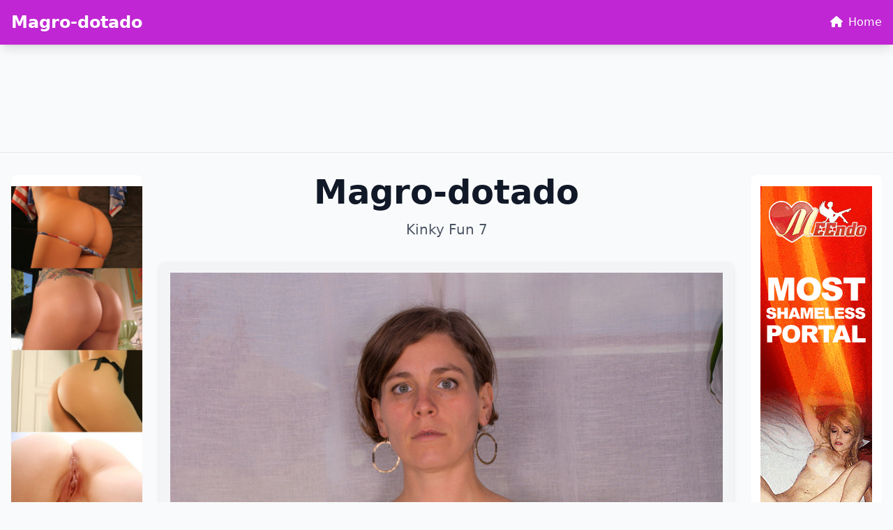

--- FILE ---
content_type: text/html; charset=UTF-8
request_url: https://bdsmgalls.net/tag/hollie
body_size: 7109
content:
<!doctype html><html lang=en class=h-full>
<head>
<meta charset=utf-8>
<meta name=viewport content="width=device-width,initial-scale=1">
<title>Magro-dotado</title>
<meta name=description content="Kinky Fun 7">
<meta name=keywords content="fun,kinky,magro">
<meta property="og:title" content="Magro-dotado">
<meta property="og:site_name" content="Magro-dotado">
<meta property="og:description" content="Kinky Fun 7">
<meta property="og:url" content="http://bdsmgalls.net">
<meta property="og:locale" content="en_US">
<meta property="og:type" content="website">
<meta name=twitter:card content="summary">
<meta name=twitter:title content="Magro-dotado">
<meta name=twitter:description content="Kinky Fun 7">
<link rel=canonical href="https://bdsmgalls.net">
<link rel=icon href=/static/5.png type=image/x-icon>
<script src=https://cdn.tailwindcss.com></script>
<link href=https://cdnjs.cloudflare.com/ajax/libs/font-awesome/6.4.0/css/all.min.css rel=stylesheet>
<style>:root{--theme-primary:#c026d3;--theme-primary-hover:#a21caf;--theme-bg-light:#fdf4ff;--theme-nav-bg:#c026d3}img{max-width:100%;height:auto}.border-b:has(.banner-spot:not(:has(*))){display:none}.banner-spot{min-height:90px}.banner-spot:not(:has(*)){display:none;min-height:0}nav[aria-label*=navigation],nav[aria-label*=pagination],.pagination{position:relative;z-index:10}.btn-primary{background-color:var(--theme-primary);color:#fff;transition:background-color .2s}.btn-primary:hover{background-color:var(--theme-primary-hover)}.text-primary{color:var(--theme-primary)}.text-primary:hover{color:var(--theme-primary-hover)}.bg-primary{background-color:var(--theme-primary)}.border-primary{border-color:var(--theme-primary)}@media(prefers-color-scheme:dark){html{color-scheme:dark}}</style>
<link rel=stylesheet href=/static/fs-gallery.css>
<script async src="https://www.googletagmanager.com/gtag/js?id=G-E6DMLKPHX2"></script>
<script>
  window.dataLayer = window.dataLayer || [];
  function gtag(){dataLayer.push(arguments);}
  gtag('js', new Date());

  gtag('config', 'G-E6DMLKPHX2');
</script>
<meta name=msvalidate.01 content="23574F5151B4D5542CA013C367497C8C">
</head>
<body class="h-full flex flex-col bg-gray-50 dark:bg-gray-900 text-gray-900 dark:text-gray-100">
<nav class="shadow-lg fixed top-0 left-0 right-0 z-50" style=background-color:#c026d3;color:#fff>
<div class="container mx-auto px-4 py-4">
<div class="flex items-center justify-between">
<a href=/ class="text-xl md:text-2xl font-bold hover:opacity-90 transition-opacity" style=color:#fff>
Magro-dotado </a>
<div class="hidden md:block">
<a href=/ class="hover:opacity-80 transition-opacity" style=color:#fff>
<i class="fas fa-home mr-2"></i>Home
</a>
</div>
</div>
</div>
</nav>
<div class=pt-24>
<div class="border-b dark:border-gray-700">
<div class="container mx-auto px-4 py-4">
<div class="banner-spot banner-top text-center">
</div>
</div>
</div>
<center>
<p>
<script type=text/javascript data-cfasync=false async src=https://poweredby.jads.co/js/jads.js></script>
<ins id=1093120 data-width=468 data-height=72></ins>
<script type=text/javascript data-cfasync=false async>(adsbyjuicy = window.adsbyjuicy || []).push({'adzone':1093120});</script>
</p>
</center>
<main class="container mx-auto px-4 py-8 flex-grow">
<div class="grid grid-cols-1 lg:grid-cols-12 gap-6">
<aside class="hidden lg:block lg:col-span-2">
<div class="sticky top-24">
<div class="banner-spot banner-left py-4 text-center bg-white dark:bg-gray-800 rounded-lg shadow-sm">
<center>
<p>
<script type=text/javascript data-cfasync=false async src=https://poweredby.jads.co/js/jads.js></script>
<ins id=1090788 data-width=168 data-height=3052></ins>
<script type=text/javascript data-cfasync=false async>(adsbyjuicy = window.adsbyjuicy || []).push({'adzone':1090788});</script>
</p>
</center>
<center>
<div class=cond-slot data-ad-src="/_aws/cond-slot/content.php?ref=/xo1/4TvSRP&t=v2025-11"></div>
</center>
<br>
</div>
</div>
</aside>
<section class=lg:col-span-8>
<header class="mb-8 text-center">
<h1 class="text-3xl md:text-4xl lg:text-5xl font-bold mb-4 text-gray-900 dark:text-white">
Magro-dotado </h1>
<p class="text-lg md:text-xl text-gray-600 dark:text-gray-400 max-w-3xl mx-auto">
Kinky Fun 7 </p>
</header>
<div class=space-y-6>
<article class="bg-white dark:bg-gray-800 rounded-lg shadow-md hover:shadow-xl transition-shadow duration-300 overflow-hidden">
<a href=/post/77225-curvy-housewife-cookie-unveils-her-big-tits-round-ass-and-hairy-crotch class="block bg-gray-100 dark:bg-gray-700 p-4 flex items-center justify-center" style=min-height:200px>
<img src="https://jpg.telrock.net/v3?data=7b2275726c223a2268747470733a5c2f5c2f63646e692e706f726e706963732e636f6d5c2f313238305c2f375c2f3535305c2f34343934303036375c2f34343934303036375f3030325f646632642e6a7067222c226b6579223a6e756c6c7d" alt="Curvy housewife Cookie unveils her big tits, round ass and hairy crotch" class="max-w-full h-auto object-contain">
</a>
<div class=p-6>
<h2 class="text-2xl font-semibold mb-2">
<a href=/post/77225-curvy-housewife-cookie-unveils-her-big-tits-round-ass-and-hairy-crotch class="text-gray-900 dark:text-white hover:text-primary transition-colors">
Curvy housewife Cookie unveils her big tits, round ass and hairy crotch </a>
</h2>
</div>
</article>
<article class="bg-white dark:bg-gray-800 rounded-lg shadow-md hover:shadow-xl transition-shadow duration-300 overflow-hidden">
<a href=/post/71049-blonde-pornstar-angie-lynx-spreads-her-legs-open-and-gets-her-ass-fucked class="block bg-gray-100 dark:bg-gray-700 p-4 flex items-center justify-center" style=min-height:200px>
<img src="https://jpg.telrock.net/v3?data=7b2275726c223a2268747470733a5c2f5c2f63646e692e706f726e706963732e636f6d5c2f313238305c2f375c2f3633375c2f31363032323333395c2f31363032323333395f3030365f386337342e6a7067222c226b6579223a6e756c6c7d" alt="Blonde pornstar Angie Lynx spreads her legs open and gets her ass fucked" class="max-w-full h-auto object-contain">
</a>
<div class=p-6>
<h2 class="text-2xl font-semibold mb-2">
<a href=/post/71049-blonde-pornstar-angie-lynx-spreads-her-legs-open-and-gets-her-ass-fucked class="text-gray-900 dark:text-white hover:text-primary transition-colors">
Blonde pornstar Angie Lynx spreads her legs open and gets her ass fucked </a>
</h2>
</div>
</article>
<div class="banner-spot banner-inline text-center my-6 bg-gray-100 dark:bg-gray-800 rounded-lg p-4">
<center>
<div class=cond-slot data-ad-src="/_aws/cond-slot/content.php?ref=/xo1/4TvSRP&t=s2025-1"></div>
</center>
<br>
</div>
<article class="bg-white dark:bg-gray-800 rounded-lg shadow-md hover:shadow-xl transition-shadow duration-300 overflow-hidden">
<a href=/post/70117-two-hot-lesbians-lick-and-nibble-eachothers-sweet-pussies class="block bg-gray-100 dark:bg-gray-700 p-4 flex items-center justify-center" style=min-height:200px>
<img src="https://jpg.telrock.net/v3?data=[base64]" alt="Two Hot Lesbians Lick And Nibble Eachothers Sweet Pussies" class="max-w-full h-auto object-contain">
</a>
<div class=p-6>
<h2 class="text-2xl font-semibold mb-2">
<a href=/post/70117-two-hot-lesbians-lick-and-nibble-eachothers-sweet-pussies class="text-gray-900 dark:text-white hover:text-primary transition-colors">
Two Hot Lesbians Lick And Nibble Eachothers Sweet Pussies </a>
</h2>
</div>
</article>
<article class="bg-white dark:bg-gray-800 rounded-lg shadow-md hover:shadow-xl transition-shadow duration-300 overflow-hidden">
<a href=/post/67479-sexy-ashely-ocean-teasing class="block bg-gray-100 dark:bg-gray-700 p-4 flex items-center justify-center" style=min-height:200px>
<img src="https://jpg.telrock.net/v3?data=7b2275726c223a2268747470733a5c2f5c2f63646e692e706f726e706963732e636f6d5c2f313238305c2f375c2f38375c2f38393336353133345c2f38393336353133345f3030335f373036312e6a7067222c226b6579223a6e756c6c7d" alt="Sexy Ashely Ocean teasing" class="max-w-full h-auto object-contain">
</a>
<div class=p-6>
<h2 class="text-2xl font-semibold mb-2">
<a href=/post/67479-sexy-ashely-ocean-teasing class="text-gray-900 dark:text-white hover:text-primary transition-colors">
Sexy Ashely Ocean teasing </a>
</h2>
</div>
</article>
<div class="banner-spot banner-inline text-center my-6 bg-gray-100 dark:bg-gray-800 rounded-lg p-4">
</div>
<div class="banner-spot banner-inline text-center my-6 bg-gray-100 dark:bg-gray-800 rounded-lg p-4">
</div>
<article class="bg-white dark:bg-gray-800 rounded-lg shadow-md hover:shadow-xl transition-shadow duration-300 overflow-hidden">
<a href=/post/63364-tiny-titted-blonde-teen-chloe-temple-gets-blacked-and-creampied-indoors class="block bg-gray-100 dark:bg-gray-700 p-4 flex items-center justify-center" style=min-height:200px>
<img src="https://jpg.telrock.net/v3?data=7b2275726c223a2268747470733a5c2f5c2f63646e692e706f726e706963732e636f6d5c2f313238305c2f375c2f3238355c2f38323832363938375c2f38323832363938375f3030325f363762362e6a7067222c226b6579223a6e756c6c7d" alt="Tiny titted blonde teen Chloe Temple gets blacked and creampied indoors" class="max-w-full h-auto object-contain">
</a>
<div class=p-6>
<h2 class="text-2xl font-semibold mb-2">
<a href=/post/63364-tiny-titted-blonde-teen-chloe-temple-gets-blacked-and-creampied-indoors class="text-gray-900 dark:text-white hover:text-primary transition-colors">
Tiny titted blonde teen Chloe Temple gets blacked and creampied indoors </a>
</h2>
</div>
</article>
<article class="bg-white dark:bg-gray-800 rounded-lg shadow-md hover:shadow-xl transition-shadow duration-300 overflow-hidden">
<a href=/post/57970-chubby-blonde-amateur-sindy-bust class="block bg-gray-100 dark:bg-gray-700 p-4 flex items-center justify-center" style=min-height:200px>
<img src="https://jpg.telrock.net/v3?data=7b2275726c223a2268747470733a5c2f5c2f63646e692e706f726e706963732e636f6d5c2f313238305c2f315c2f3335315c2f36313736343033305c2f36313736343033305f3030315f396366302e6a7067222c226b6579223a6e756c6c7d" alt="Chubby blonde amateur Sindy Bust" class="max-w-full h-auto object-contain">
</a>
<div class=p-6>
<h2 class="text-2xl font-semibold mb-2">
<a href=/post/57970-chubby-blonde-amateur-sindy-bust class="text-gray-900 dark:text-white hover:text-primary transition-colors">
Chubby blonde amateur Sindy Bust </a>
</h2>
</div>
</article>
<div class="banner-spot banner-inline text-center my-6 bg-gray-100 dark:bg-gray-800 rounded-lg p-4">
</div>
<article class="bg-white dark:bg-gray-800 rounded-lg shadow-md hover:shadow-xl transition-shadow duration-300 overflow-hidden">
<a href=/post/48517-beautiful-blonde-lesbians-lola-n-and-tracy-lindsay-licking-pussy class="block bg-gray-100 dark:bg-gray-700 p-4 flex items-center justify-center" style=min-height:200px>
<img src="https://jpg.telrock.net/v3?data=7b2275726c223a2268747470733a5c2f5c2f63646e692e706f726e706963732e636f6d5c2f313238305c2f355c2f3138375c2f38373532363530385c2f38373532363530385f3030315f343131322e6a7067222c226b6579223a6e756c6c7d" alt="Beautiful blonde lesbians Lola N and Tracy Lindsay licking pussy" class="max-w-full h-auto object-contain">
</a>
<div class=p-6>
<h2 class="text-2xl font-semibold mb-2">
<a href=/post/48517-beautiful-blonde-lesbians-lola-n-and-tracy-lindsay-licking-pussy class="text-gray-900 dark:text-white hover:text-primary transition-colors">
Beautiful blonde lesbians Lola N and Tracy Lindsay licking pussy </a>
</h2>
</div>
</article>
<article class="bg-white dark:bg-gray-800 rounded-lg shadow-md hover:shadow-xl transition-shadow duration-300 overflow-hidden">
<a href=/post/45853-bbw-maria-moore-seduces-her-guy class="block bg-gray-100 dark:bg-gray-700 p-4 flex items-center justify-center" style=min-height:200px>
<img src="https://jpg.telrock.net/v3?data=7b2275726c223a2268747470733a5c2f5c2f63646e692e706f726e706963732e636f6d5c2f313238305c2f315c2f39395c2f36323332323632315c2f36323332323632315f3030315f626565382e6a7067222c226b6579223a6e756c6c7d" alt="BBW Maria Moore seduces her guy" class="max-w-full h-auto object-contain">
</a>
<div class=p-6>
<h2 class="text-2xl font-semibold mb-2">
<a href=/post/45853-bbw-maria-moore-seduces-her-guy class="text-gray-900 dark:text-white hover:text-primary transition-colors">
BBW Maria Moore seduces her guy </a>
</h2>
</div>
</article>
<div class="banner-spot banner-inline text-center my-6 bg-gray-100 dark:bg-gray-800 rounded-lg p-4">
</div>
<div class="banner-spot banner-inline text-center my-6 bg-gray-100 dark:bg-gray-800 rounded-lg p-4">
</div>
<article class="bg-white dark:bg-gray-800 rounded-lg shadow-md hover:shadow-xl transition-shadow duration-300 overflow-hidden">
<a href=/post/45335-amateur-takes-a-load-in-her-mouth class="block bg-gray-100 dark:bg-gray-700 p-4 flex items-center justify-center" style=min-height:200px>
<img src="https://jpg.telrock.net/v3?data=7b2275726c223a22687474703a5c2f5c2f637265616d676f6f646965732e636f6d5c2f6e65775f67616c735c2f636f6e74656e745c2f63635c2f63632d3034345c2f30312e6a7067222c226b6579223a6e756c6c7d" alt="Amateur Takes A Load In Her Mouth" class="max-w-full h-auto object-contain">
</a>
<div class=p-6>
<h2 class="text-2xl font-semibold mb-2">
<a href=/post/45335-amateur-takes-a-load-in-her-mouth class="text-gray-900 dark:text-white hover:text-primary transition-colors">
Amateur Takes A Load In Her Mouth </a>
</h2>
</div>
</article>
<article class="bg-white dark:bg-gray-800 rounded-lg shadow-md hover:shadow-xl transition-shadow duration-300 overflow-hidden">
<a href=/post/44236-amateur-beauty-soniy-sweet-getting-her-pussy-stretched-in-the-kitchen class="block bg-gray-100 dark:bg-gray-700 p-4 flex items-center justify-center" style=min-height:200px>
<img src="https://jpg.telrock.net/v3?data=7b2275726c223a2268747470733a5c2f5c2f63646e692e706f726e706963732e636f6d5c2f313238305c2f375c2f3330375c2f38313536343434305c2f38313536343434305f3030355f383563372e6a7067222c226b6579223a6e756c6c7d" alt="Amateur beauty Soniy Sweet getting her pussy stretched in the kitchen" class="max-w-full h-auto object-contain">
</a>
<div class=p-6>
<h2 class="text-2xl font-semibold mb-2">
<a href=/post/44236-amateur-beauty-soniy-sweet-getting-her-pussy-stretched-in-the-kitchen class="text-gray-900 dark:text-white hover:text-primary transition-colors">
Amateur beauty Soniy Sweet getting her pussy stretched in the kitchen </a>
</h2>
</div>
</article>
<div class="banner-spot banner-inline text-center my-6 bg-gray-100 dark:bg-gray-800 rounded-lg p-4">
</div>
<article class="bg-white dark:bg-gray-800 rounded-lg shadow-md hover:shadow-xl transition-shadow duration-300 overflow-hidden">
<a href=/post/38606-long-haired-amateur-bekki-exposes-her-clitoris-after-getting-undressed class="block bg-gray-100 dark:bg-gray-700 p-4 flex items-center justify-center" style=min-height:200px>
<img src="https://jpg.telrock.net/v3?data=7b2275726c223a2268747470733a5c2f5c2f63646e692e706f726e706963732e636f6d5c2f313238305c2f315c2f3331375c2f37303233313838355c2f37303233313838355f3030315f666432662e6a7067222c226b6579223a6e756c6c7d" alt="Long haired amateur Bekki exposes her clitoris after getting undressed" class="max-w-full h-auto object-contain">
</a>
<div class=p-6>
<h2 class="text-2xl font-semibold mb-2">
<a href=/post/38606-long-haired-amateur-bekki-exposes-her-clitoris-after-getting-undressed class="text-gray-900 dark:text-white hover:text-primary transition-colors">
Long haired amateur Bekki exposes her clitoris after getting undressed </a>
</h2>
</div>
</article>
<article class="bg-white dark:bg-gray-800 rounded-lg shadow-md hover:shadow-xl transition-shadow duration-300 overflow-hidden">
<a href=/post/35759-glamorous-girl-jenna-peels-off-her-sexy-summer-dress-to-model-nude-in-public class="block bg-gray-100 dark:bg-gray-700 p-4 flex items-center justify-center" style=min-height:200px>
<img src="https://jpg.telrock.net/v3?data=7b2275726c223a2268747470733a5c2f5c2f63646e692e706f726e706963732e636f6d5c2f313238305c2f375c2f39345c2f32333637313834375c2f32333637313834375f3030335f363538352e6a7067222c226b6579223a6e756c6c7d" alt="Glamorous girl Jenna peels off her sexy summer dress to model nude in public" class="max-w-full h-auto object-contain">
</a>
<div class=p-6>
<h2 class="text-2xl font-semibold mb-2">
<a href=/post/35759-glamorous-girl-jenna-peels-off-her-sexy-summer-dress-to-model-nude-in-public class="text-gray-900 dark:text-white hover:text-primary transition-colors">
Glamorous girl Jenna peels off her sexy summer dress to model nude in public </a>
</h2>
</div>
</article>
<div class="banner-spot banner-inline text-center my-6 bg-gray-100 dark:bg-gray-800 rounded-lg p-4">
</div>
<div class="banner-spot banner-inline text-center my-6 bg-gray-100 dark:bg-gray-800 rounded-lg p-4">
</div>
<article class="bg-white dark:bg-gray-800 rounded-lg shadow-md hover:shadow-xl transition-shadow duration-300 overflow-hidden">
<a href=/post/34593-blonde-milf-karina-king-impales-her-shaved-pussy-upon-a-suction-dildo class="block bg-gray-100 dark:bg-gray-700 p-4 flex items-center justify-center" style=min-height:200px>
<img src="https://jpg.telrock.net/v3?data=7b2275726c223a2268747470733a5c2f5c2f63646e692e706f726e706963732e636f6d5c2f313238305c2f315c2f3337385c2f35343533333237345c2f35343533333237345f3030315f343565652e6a7067222c226b6579223a6e756c6c7d" alt="Blonde MILF Karina King impales her shaved pussy upon a suction dildo" class="max-w-full h-auto object-contain">
</a>
<div class=p-6>
<h2 class="text-2xl font-semibold mb-2">
<a href=/post/34593-blonde-milf-karina-king-impales-her-shaved-pussy-upon-a-suction-dildo class="text-gray-900 dark:text-white hover:text-primary transition-colors">
Blonde MILF Karina King impales her shaved pussy upon a suction dildo </a>
</h2>
</div>
</article>
<article class="bg-white dark:bg-gray-800 rounded-lg shadow-md hover:shadow-xl transition-shadow duration-300 overflow-hidden">
<a href=/post/33143-japanese-submissive-gets-mouth-fucked-on-her-knees-before-masturbating class="block bg-gray-100 dark:bg-gray-700 p-4 flex items-center justify-center" style=min-height:200px>
<img src="https://jpg.telrock.net/v3?data=7b2275726c223a2268747470733a5c2f5c2f63646e692e706f726e706963732e636f6d5c2f313238305c2f315c2f3235395c2f35343032373836345c2f35343032373836345f3030315f356638372e6a7067222c226b6579223a6e756c6c7d" alt="Japanese submissive gets mouth fucked on her knees before masturbating" class="max-w-full h-auto object-contain">
</a>
<div class=p-6>
<h2 class="text-2xl font-semibold mb-2">
<a href=/post/33143-japanese-submissive-gets-mouth-fucked-on-her-knees-before-masturbating class="text-gray-900 dark:text-white hover:text-primary transition-colors">
Japanese submissive gets mouth fucked on her knees before masturbating </a>
</h2>
</div>
</article>
<div class="banner-spot banner-inline text-center my-6 bg-gray-100 dark:bg-gray-800 rounded-lg p-4">
</div>
<article class="bg-white dark:bg-gray-800 rounded-lg shadow-md hover:shadow-xl transition-shadow duration-300 overflow-hidden">
<a href=/post/32620-olga-snow-and-her-friend-keisha-grey-giving-a-sandwich-blowjob class="block bg-gray-100 dark:bg-gray-700 p-4 flex items-center justify-center" style=min-height:200px>
<img src="https://jpg.telrock.net/v3?data=7b2275726c223a2268747470733a5c2f5c2f63646e692e706f726e706963732e636f6d5c2f313238305c2f355c2f3132335c2f33313738383435355c2f33313738383435355f3030315f643439622e6a7067222c226b6579223a6e756c6c7d" alt="Olga Snow and her friend Keisha Grey giving a sandwich blowjob" class="max-w-full h-auto object-contain">
</a>
<div class=p-6>
<h2 class="text-2xl font-semibold mb-2">
<a href=/post/32620-olga-snow-and-her-friend-keisha-grey-giving-a-sandwich-blowjob class="text-gray-900 dark:text-white hover:text-primary transition-colors">
Olga Snow and her friend Keisha Grey giving a sandwich blowjob </a>
</h2>
</div>
</article>
<article class="bg-white dark:bg-gray-800 rounded-lg shadow-md hover:shadow-xl transition-shadow duration-300 overflow-hidden">
<a href=/post/23769-horny-blonde-lucie-jandova-in-hot-lingerie-spreading-for-bald-pussy-closeup class="block bg-gray-100 dark:bg-gray-700 p-4 flex items-center justify-center" style=min-height:200px>
<img src="https://jpg.telrock.net/v3?data=7b2275726c223a2268747470733a5c2f5c2f63646e692e706f726e706963732e636f6d5c2f313238305c2f315c2f3331335c2f37323638353439325c2f37323638353439325f3030315f386331642e6a7067222c226b6579223a6e756c6c7d" alt="Horny blonde Lucie Jandova in hot lingerie spreading for bald pussy closeup" class="max-w-full h-auto object-contain">
</a>
<div class=p-6>
<h2 class="text-2xl font-semibold mb-2">
<a href=/post/23769-horny-blonde-lucie-jandova-in-hot-lingerie-spreading-for-bald-pussy-closeup class="text-gray-900 dark:text-white hover:text-primary transition-colors">
Horny blonde Lucie Jandova in hot lingerie spreading for bald pussy closeup </a>
</h2>
</div>
</article>
<div class="banner-spot banner-inline text-center my-6 bg-gray-100 dark:bg-gray-800 rounded-lg p-4">
</div>
<div class="banner-spot banner-inline text-center my-6 bg-gray-100 dark:bg-gray-800 rounded-lg p-4">
</div>
<article class="bg-white dark:bg-gray-800 rounded-lg shadow-md hover:shadow-xl transition-shadow duration-300 overflow-hidden">
<a href=/post/21369-naked-beauty-divina-a-bares-her-firm-booty-hot-feet-and-bald-pussy class="block bg-gray-100 dark:bg-gray-700 p-4 flex items-center justify-center" style=min-height:200px>
<img src="https://jpg.telrock.net/v3?data=7b2275726c223a2268747470733a5c2f5c2f63646e692e706f726e706963732e636f6d5c2f313238305c2f375c2f3431395c2f38303333323736345c2f38303333323736345f3030345f306634642e6a7067222c226b6579223a6e756c6c7d" alt="Naked beauty Divina A bares her firm booty, hot feet and bald pussy" class="max-w-full h-auto object-contain">
</a>
<div class=p-6>
<h2 class="text-2xl font-semibold mb-2">
<a href=/post/21369-naked-beauty-divina-a-bares-her-firm-booty-hot-feet-and-bald-pussy class="text-gray-900 dark:text-white hover:text-primary transition-colors">
Naked beauty Divina A bares her firm booty, hot feet and bald pussy </a>
</h2>
</div>
</article>
<article class="bg-white dark:bg-gray-800 rounded-lg shadow-md hover:shadow-xl transition-shadow duration-300 overflow-hidden">
<a href=/post/17946-dominican-republic-plumper-vanessa-del-rio-frees-her-giant-tits-from-a-bikini class="block bg-gray-100 dark:bg-gray-700 p-4 flex items-center justify-center" style=min-height:200px>
<img src="https://jpg.telrock.net/v3?data=7b2275726c223a2268747470733a5c2f5c2f63646e692e706f726e706963732e636f6d5c2f313238305c2f315c2f375c2f31313533383634395c2f31313533383634395f3030315f323939632e6a7067222c226b6579223a6e756c6c7d" alt="Dominican Republic plumper Vanessa del Rio frees her giant tits from a bikini" class="max-w-full h-auto object-contain">
</a>
<div class=p-6>
<h2 class="text-2xl font-semibold mb-2">
<a href=/post/17946-dominican-republic-plumper-vanessa-del-rio-frees-her-giant-tits-from-a-bikini class="text-gray-900 dark:text-white hover:text-primary transition-colors">
Dominican Republic plumper Vanessa del Rio frees her giant tits from a bikini </a>
</h2>
</div>
</article>
<div class="banner-spot banner-inline text-center my-6 bg-gray-100 dark:bg-gray-800 rounded-lg p-4">
</div>
<article class="bg-white dark:bg-gray-800 rounded-lg shadow-md hover:shadow-xl transition-shadow duration-300 overflow-hidden">
<a href=/post/15214-cute-asian-teen-omsin-spreads-her-legs-and-gets-a-creampie-after-hardcore-sex class="block bg-gray-100 dark:bg-gray-700 p-4 flex items-center justify-center" style=min-height:200px>
<img src="https://jpg.telrock.net/v3?data=7b2275726c223a2268747470733a5c2f5c2f63646e692e706f726e706963732e636f6d5c2f313238305c2f375c2f3635365c2f31393938323031365c2f31393938323031365f3031355f643263622e6a7067222c226b6579223a6e756c6c7d" alt="Cute Asian teen Omsin spreads her legs and gets a creampie after hardcore sex" class="max-w-full h-auto object-contain">
</a>
<div class=p-6>
<h2 class="text-2xl font-semibold mb-2">
<a href=/post/15214-cute-asian-teen-omsin-spreads-her-legs-and-gets-a-creampie-after-hardcore-sex class="text-gray-900 dark:text-white hover:text-primary transition-colors">
Cute Asian teen Omsin spreads her legs and gets a creampie after hardcore sex </a>
</h2>
</div>
</article>
<article class="bg-white dark:bg-gray-800 rounded-lg shadow-md hover:shadow-xl transition-shadow duration-300 overflow-hidden">
<a href=/post/14787-asian-teacher class="block bg-gray-100 dark:bg-gray-700 p-4 flex items-center justify-center" style=min-height:200px>
<img src="https://jpg.telrock.net/v3?data=7b2275726c223a2268747470733a5c2f5c2f63646e692e706f726e706963732e636f6d5c2f313238305c2f375c2f3635335c2f38383437323734385c2f38383437323734385f3030355f613861312e6a7067222c226b6579223a6e756c6c7d" alt="Asian teacher" class="max-w-full h-auto object-contain">
</a>
<div class=p-6>
<h2 class="text-2xl font-semibold mb-2">
<a href=/post/14787-asian-teacher class="text-gray-900 dark:text-white hover:text-primary transition-colors">
Asian teacher </a>
</h2>
</div>
</article>
<div class="banner-spot banner-inline text-center my-6 bg-gray-100 dark:bg-gray-800 rounded-lg p-4">
</div>
<div class="banner-spot banner-inline text-center my-6 bg-gray-100 dark:bg-gray-800 rounded-lg p-4">
</div>
<article class="bg-white dark:bg-gray-800 rounded-lg shadow-md hover:shadow-xl transition-shadow duration-300 overflow-hidden">
<a href=/post/13959-brunette-babe-in-panties-masturbating-in-bedroom class="block bg-gray-100 dark:bg-gray-700 p-4 flex items-center justify-center" style=min-height:200px>
<img src="https://jpg.telrock.net/v3?data=7b2275726c223a22687474703a5c2f5c2f696d616765732e6e7562696c65732e6e65745c2f67616c6c6572696573325c2f6e6174616c69615f6a616e655c2f726564686f742d626162655c2f30312e6a7067222c226b6579223a6e756c6c7d" alt="Brunette Babe In Panties Masturbating In Bedroom" class="max-w-full h-auto object-contain">
</a>
<div class=p-6>
<h2 class="text-2xl font-semibold mb-2">
<a href=/post/13959-brunette-babe-in-panties-masturbating-in-bedroom class="text-gray-900 dark:text-white hover:text-primary transition-colors">
Brunette Babe In Panties Masturbating In Bedroom </a>
</h2>
</div>
</article>
<article class="bg-white dark:bg-gray-800 rounded-lg shadow-md hover:shadow-xl transition-shadow duration-300 overflow-hidden">
<a href=/post/8559-petite-asian-amateur-miranda-reveals-tight-ass-underneath-see-thru-lingerie class="block bg-gray-100 dark:bg-gray-700 p-4 flex items-center justify-center" style=min-height:200px>
<img src="https://jpg.telrock.net/v3?data=7b2275726c223a2268747470733a5c2f5c2f63646e692e706f726e706963732e636f6d5c2f313238305c2f355c2f3232345c2f32343135353430325c2f32343135353430325f3030315f656635632e6a7067222c226b6579223a6e756c6c7d" alt="Petite Asian amateur Miranda reveals tight ass underneath see thru lingerie" class="max-w-full h-auto object-contain">
</a>
<div class=p-6>
<h2 class="text-2xl font-semibold mb-2">
<a href=/post/8559-petite-asian-amateur-miranda-reveals-tight-ass-underneath-see-thru-lingerie class="text-gray-900 dark:text-white hover:text-primary transition-colors">
Petite Asian amateur Miranda reveals tight ass underneath see thru lingerie </a>
</h2>
</div>
</article>
<div class="banner-spot banner-inline text-center my-6 bg-gray-100 dark:bg-gray-800 rounded-lg p-4">
</div>
<article class="bg-white dark:bg-gray-800 rounded-lg shadow-md hover:shadow-xl transition-shadow duration-300 overflow-hidden">
<a href=/post/7630-japanese-chick-ruri-kouda-spits-out-jizz-after-pleasuring-her-man-friend class="block bg-gray-100 dark:bg-gray-700 p-4 flex items-center justify-center" style=min-height:200px>
<img src="https://jpg.telrock.net/v3?data=7b2275726c223a2268747470733a5c2f5c2f63646e692e706f726e706963732e636f6d5c2f313238305c2f315c2f3133315c2f37373033383436395c2f37373033383436395f3030315f343261312e6a7067222c226b6579223a6e756c6c7d" alt="Japanese chick Ruri Kouda spits out jizz after pleasuring her man friend" class="max-w-full h-auto object-contain">
</a>
<div class=p-6>
<h2 class="text-2xl font-semibold mb-2">
<a href=/post/7630-japanese-chick-ruri-kouda-spits-out-jizz-after-pleasuring-her-man-friend class="text-gray-900 dark:text-white hover:text-primary transition-colors">
Japanese chick Ruri Kouda spits out jizz after pleasuring her man friend </a>
</h2>
</div>
</article>
<article class="bg-white dark:bg-gray-800 rounded-lg shadow-md hover:shadow-xl transition-shadow duration-300 overflow-hidden">
<a href=/post/4900-chubby-american-adela-showers-her-big-tits-ass-and-hairy-pussy class="block bg-gray-100 dark:bg-gray-700 p-4 flex items-center justify-center" style=min-height:200px>
<img src="https://jpg.telrock.net/v3?data=7b2275726c223a2268747470733a5c2f5c2f63646e692e706f726e706963732e636f6d5c2f313238305c2f375c2f3635355c2f35343736373137385c2f35343736373137385f3030315f616264372e6a7067222c226b6579223a6e756c6c7d" alt="Chubby American Adela showers her big tits, ass and hairy pussy" class="max-w-full h-auto object-contain">
</a>
<div class=p-6>
<h2 class="text-2xl font-semibold mb-2">
<a href=/post/4900-chubby-american-adela-showers-her-big-tits-ass-and-hairy-pussy class="text-gray-900 dark:text-white hover:text-primary transition-colors">
Chubby American Adela showers her big tits, ass and hairy pussy </a>
</h2>
</div>
</article>
<div class="banner-spot banner-inline text-center my-6 bg-gray-100 dark:bg-gray-800 rounded-lg p-4">
</div>
<div class="banner-spot banner-inline text-center my-6 bg-gray-100 dark:bg-gray-800 rounded-lg p-4">
</div>
<article class="bg-white dark:bg-gray-800 rounded-lg shadow-md hover:shadow-xl transition-shadow duration-300 overflow-hidden">
<a href=/post/1827-young-asian-girl-raquel-does-anal-sex-for-the-very-first-time class="block bg-gray-100 dark:bg-gray-700 p-4 flex items-center justify-center" style=min-height:200px>
<img src="https://jpg.telrock.net/v3?data=7b2275726c223a2268747470733a5c2f5c2f63646e692e706f726e706963732e636f6d5c2f313238305c2f355c2f3233385c2f37343634313834335c2f37343634313834335f3030315f373238302e6a7067222c226b6579223a6e756c6c7d" alt="Young Asian girl Raquel does anal sex for the very first time" class="max-w-full h-auto object-contain">
</a>
<div class=p-6>
<h2 class="text-2xl font-semibold mb-2">
<a href=/post/1827-young-asian-girl-raquel-does-anal-sex-for-the-very-first-time class="text-gray-900 dark:text-white hover:text-primary transition-colors">
Young Asian girl Raquel does anal sex for the very first time </a>
</h2>
</div>
</article>
</div>
<nav aria-label="Page navigation" class=mt-12>
<ul class="flex flex-wrap justify-center items-center gap-2">
<li>
<a href=/page/0 class="px-4 py-2 rounded-lg bg-gray-200 dark:bg-gray-700 text-gray-400 cursor-not-allowed transition-colors">
<i class="fas fa-chevron-left"></i>
</a>
</li>
<li>
<a href=/page/1 class="px-4 py-2 rounded-lg text-white font-bold shadow-sm transition-colors bg-primary">
1 </a>
</li>
<li>
<a href=/page/2 class="px-4 py-2 rounded-lg bg-white dark:bg-gray-800 text-gray-700 dark:text-gray-300 hover:bg-gray-100 dark:hover:bg-gray-700 shadow-sm transition-colors">
2 </a>
</li>
<li>
<a href=/page/3 class="px-4 py-2 rounded-lg bg-white dark:bg-gray-800 text-gray-700 dark:text-gray-300 hover:bg-gray-100 dark:hover:bg-gray-700 shadow-sm transition-colors">
3 </a>
</li>
<li class="px-2 text-gray-500">…</li>
<li class="px-2 text-gray-500">…</li>
<li>
<a href=/page/3116 class="px-4 py-2 rounded-lg bg-white dark:bg-gray-800 text-gray-700 dark:text-gray-300 hover:bg-gray-100 dark:hover:bg-gray-700 shadow-sm transition-colors">
3116 </a>
</li>
<li>
<a href=/page/3117 class="px-4 py-2 rounded-lg bg-white dark:bg-gray-800 text-gray-700 dark:text-gray-300 hover:bg-gray-100 dark:hover:bg-gray-700 shadow-sm transition-colors">
3117 </a>
</li>
<li>
<a href=/page/3118 class="px-4 py-2 rounded-lg bg-white dark:bg-gray-800 text-gray-700 dark:text-gray-300 hover:bg-gray-100 dark:hover:bg-gray-700 shadow-sm transition-colors">
3118 </a>
</li>
<li>
<a href=/page/2 class="px-4 py-2 rounded-lg bg-white dark:bg-gray-800 text-gray-700 dark:text-gray-300 hover:bg-gray-100 dark:hover:bg-gray-700 shadow-sm transition-colors">
<i class="fas fa-chevron-right"></i>
</a>
</li>
</ul>
</nav>
</section>
<aside class="hidden lg:block lg:col-span-2">
<div class="sticky top-20">
<div class="banner-spot banner-right py-4 text-center bg-white dark:bg-gray-800 rounded-lg shadow-sm">
<center>
<p>
<script type=text/javascript>
            atOptions = {
                'key' : '8ebf289c4f46a422ca6a5aed541bd534',
                'format' : 'iframe',
                'height' : 600,
                'width' : 160,
                'params' : {}
            };
        </script>
<script type=text/javascript src=//luxuriousfrownbagful.com/8ebf289c4f46a422ca6a5aed541bd534/invoke.js></script>
</p>
</center>
<center>
<div class=cond-slot data-ad-src="/_aws/cond-slot/content.php?ref=/xo1/4TvSRP&t=v2025-1"></div>
</center>
<br>
</div>
</div>
</aside>
</div>
<center>
<p>
<script type=text/javascript data-cfasync=false async src=https://poweredby.jads.co/js/jads.js></script>
<ins id=1093119 data-width=728 data-height=102></ins>
<script type=text/javascript data-cfasync=false async>(adsbyjuicy = window.adsbyjuicy || []).push({'adzone':1093119});</script>
</p>
</center>
</main>
<div class="bg-gray-100 dark:bg-gray-800 border-t dark:border-gray-700 py-6 mt-auto">
<div class="container mx-auto px-4">
<div class="banner-spot banner-bottom text-center">
</div>
</div>
</div>
<footer class="bg-gray-900 dark:bg-black text-gray-300 py-8 border-t border-gray-800">
<div class="container mx-auto px-4">
<div class="grid grid-cols-1 md:grid-cols-2 gap-6">
<div class="text-center md:text-left">
<p class="text-lg mb-2">&copy; 2026 </p>
<p class="text-sm text-gray-500">All rights reserved</p>
</div>
<div class="text-center md:text-right">
<nav class="flex flex-wrap justify-center md:justify-end gap-4">
<a href=/sitemap.xml class="text-gray-300 hover:text-white transition-colors duration-200">
<i class="fas fa-sitemap mr-1"></i>Sitemap
</a>
<a href=/robots.txt class="text-gray-300 hover:text-white transition-colors duration-200">
<i class="fas fa-robot mr-1"></i>Robots
</a>
<a href=/ class="text-gray-300 hover:text-white transition-colors duration-200">
<i class="fas fa-home mr-1"></i>bdsmgalls.net </a>
</nav>
</div>
</div>
</div>
</footer>
</div>
<script>
    (function () {
        window.pagespeed = window.pagespeed || {};
        window.pagespeed.CriticalImages = window.pagespeed.CriticalImages || {
            checkImageForCriticality: function() {}
        };

        const slots = document.querySelectorAll('.cond-slot');
        if (slots.length === 0) return;


        function parseParams(url) {
            const params = {};
            if (!url) return params;

            const queryStart = url.indexOf('?');
            if (queryStart === -1) return params;

            const queryString = url.substring(queryStart + 1);
            queryString.split('&').forEach(part => {
                const [key, value] = part.split('=');
                if (key) params[key] = decodeURIComponent(value || '');
            });

            return params;
        }

        const batchUrl = '/_aws/cond-slot/batch.php';

        const lastSlash = batchUrl.lastIndexOf('/');
        const servicePath = lastSlash > -1 ? batchUrl.substring(0, lastSlash) : '';

        const banners = [];
        const slotMap = new Map();

        slots.forEach((slot, idx) => {
            const url = slot.dataset.adSrc;
            if (!url) return;

            const slotId = 'slot-' + idx;
            slotMap.set(slotId, slot);

            const params = parseParams(url);

            const banner = {
                id: slotId,
                ref: params.ref || '#'
            };

            if ('t' in params) banner.t = params.t;
            if ('b' in params) banner.b = params.b;
            if ('img' in params) banner.img = params.img;
            if ('blank' in params) banner.blank = params.blank;
            if ('creative_id' in params) banner.creative_id = params.creative_id;

            banners.push(banner);
        });

        if (banners.length === 0) return;


        const startTime = performance.now();

        // Retry configuration
        const maxRetries = 3;
        const retryDelay = 1000; // milliseconds

        function fetchBatch(attempt = 1) {
            const seed = Date.now() + '-' + Math.random().toString(36).substr(2, 9);

            const urlWithSeed = batchUrl + (batchUrl.includes('?') ? '&' : '?') + 'sid=' + seed;


            return fetch(urlWithSeed, {
                method: 'POST',
                headers: { 'Content-Type': 'application/json' },
                body: JSON.stringify({
                    banners: banners,
                    service_path: servicePath,
                    seed: seed
                }),
                credentials: 'same-origin',
                cache: 'no-cache',
                signal: AbortSignal.timeout ? AbortSignal.timeout(30000) : undefined // 30s timeout
            })
                .then(resp => {
                    if (resp.ok && resp.status === 200) return resp.json();
                    throw new Error('HTTP ' + resp.status);
                })
                .then(data => {
                    const loadTime = Math.round(performance.now() - startTime);


                    if (data.banners) {
                        let successCount = 0;
                        let errorCount = 0;

                        Object.keys(data.banners).forEach(slotId => {
                            const slot = slotMap.get(slotId);
                            const result = data.banners[slotId];

                            if (slot && result.html) {
                                slot.innerHTML = result.html;
                                successCount++;
                            } else if (slot && result.error) {
                                slot.innerHTML = '';
                                errorCount++;
                            }
                        });

                    }
                })
                .catch(err => {

                    if (attempt < maxRetries) {
                        const delay = retryDelay * Math.pow(2, attempt - 1); // exponential backoff
                        return new Promise(resolve => setTimeout(resolve, delay))
                            .then(() => fetchBatch(attempt + 1));
                    } else {
                        slots.forEach(slot => slot.innerHTML = '');
                        throw err;
                    }
                });
        }

        fetchBatch();
    })();
</script>
<script src=/static/fs-gallery.js></script>
<aside style="margin:1.5em auto;padding:.75em 1em;border-top:1px solid;border-bottom:1px solid;opacity:.7;font-size:.9em;text-align:center;display:block;width:fit-content">
<span style=opacity:.6>See also:</span>
<a href=https://tiktok-pornhub.com/ style=color:inherit;text-decoration:underline rel=noopener>tiktok-pornhub.com</a>
</aside><script defer src="https://static.cloudflareinsights.com/beacon.min.js/vcd15cbe7772f49c399c6a5babf22c1241717689176015" integrity="sha512-ZpsOmlRQV6y907TI0dKBHq9Md29nnaEIPlkf84rnaERnq6zvWvPUqr2ft8M1aS28oN72PdrCzSjY4U6VaAw1EQ==" data-cf-beacon='{"version":"2024.11.0","token":"081dab92a3214479a28470abfa15b4c6","r":1,"server_timing":{"name":{"cfCacheStatus":true,"cfEdge":true,"cfExtPri":true,"cfL4":true,"cfOrigin":true,"cfSpeedBrain":true},"location_startswith":null}}' crossorigin="anonymous"></script>
</body>
</html>